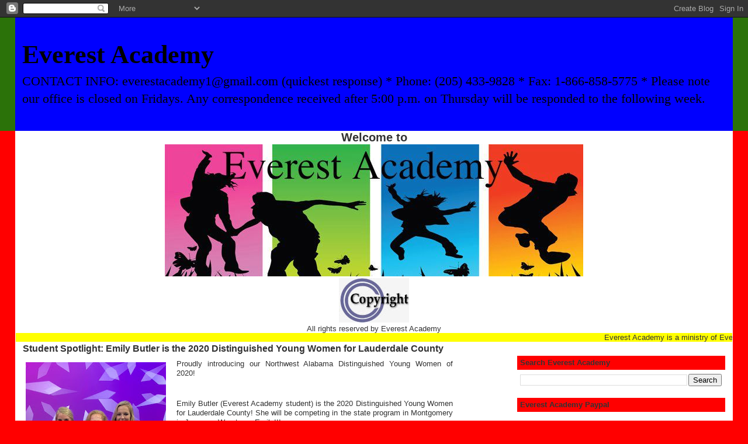

--- FILE ---
content_type: text/html; charset=UTF-8
request_url: http://www.alabamahomeschooling.com/2019/08/student-spotlight-emily-butler-is-2020.html
body_size: 10559
content:
<!DOCTYPE html>
<html dir='ltr' xmlns='http://www.w3.org/1999/xhtml' xmlns:b='http://www.google.com/2005/gml/b' xmlns:data='http://www.google.com/2005/gml/data' xmlns:expr='http://www.google.com/2005/gml/expr'>
<head>
<link href='https://www.blogger.com/static/v1/widgets/2944754296-widget_css_bundle.css' rel='stylesheet' type='text/css'/>
<meta content='f1aa3cf6f14d215441dab9d226bb3d86' name='p:domain_verify'/>
<meta content='t5dlgMdzaCa1_Q-E-euNippcUB0mfkRzK6tcIuKtVT8' name='google-site-verification'/>
<meta content='oMNzGPFfJaFrvYCBgYEgkPSE2Qyo3aNyk2767AS1ubc' name='google-site-verification'/>
<meta content='8dNAgzzRM4pAbaJl7DMwuhapAaWrR7rHWEIXrz9rTyQ' name='google-site-verification'/>
<meta content='8dNAgzzRM4pAbaJl7DMwuhapAaWrR7rHWEIXrz9rTyQ' name='google-site-verification'/>
<meta content='text/html; charset=UTF-8' http-equiv='Content-Type'/>
<meta content='blogger' name='generator'/>
<link href='http://www.alabamahomeschooling.com/favicon.ico' rel='icon' type='image/x-icon'/>
<link href='http://www.alabamahomeschooling.com/2019/08/student-spotlight-emily-butler-is-2020.html' rel='canonical'/>
<link rel="alternate" type="application/atom+xml" title="Everest Academy - Atom" href="http://www.alabamahomeschooling.com/feeds/posts/default" />
<link rel="alternate" type="application/rss+xml" title="Everest Academy - RSS" href="http://www.alabamahomeschooling.com/feeds/posts/default?alt=rss" />
<link rel="service.post" type="application/atom+xml" title="Everest Academy - Atom" href="https://www.blogger.com/feeds/5688658611709672555/posts/default" />

<link rel="alternate" type="application/atom+xml" title="Everest Academy - Atom" href="http://www.alabamahomeschooling.com/feeds/7197998963258442892/comments/default" />
<!--Can't find substitution for tag [blog.ieCssRetrofitLinks]-->
<link href='https://blogger.googleusercontent.com/img/b/R29vZ2xl/AVvXsEiEoVRPol6k0n3vg0YY87M8pl9pNvLEuAHxe6h462rWcaGJmUQBb9Olh6yBR8zqFAZ12Fy9kJ1hdNqpHt1Rp4CfFcBRCB3QkHBxJoyJmGK4Hr4ubRdcZqWqohwRmrXmqnzYu0Mu0MGuYAE/s320/1.jpg' rel='image_src'/>
<meta content='http://www.alabamahomeschooling.com/2019/08/student-spotlight-emily-butler-is-2020.html' property='og:url'/>
<meta content='Student Spotlight:  Emily Butler is the 2020 Distinguished Young Women for Lauderdale County' property='og:title'/>
<meta content=' Proudly introducing our Northwest Alabama Distinguished Young Women of 2020!      Emily Butler (Everest Academy student) is the 2020 Distin...' property='og:description'/>
<meta content='https://blogger.googleusercontent.com/img/b/R29vZ2xl/AVvXsEiEoVRPol6k0n3vg0YY87M8pl9pNvLEuAHxe6h462rWcaGJmUQBb9Olh6yBR8zqFAZ12Fy9kJ1hdNqpHt1Rp4CfFcBRCB3QkHBxJoyJmGK4Hr4ubRdcZqWqohwRmrXmqnzYu0Mu0MGuYAE/w1200-h630-p-k-no-nu/1.jpg' property='og:image'/>
<title>Everest Academy: Student Spotlight:  Emily Butler is the 2020 Distinguished Young Women for Lauderdale County</title>
<style id='page-skin-1' type='text/css'><!--
/*
<link rel="shortcut icon" href="favicon.ico" >
<title>Everest Academy</title>
<meta name="description" content="Everest Academy is an Alabama church school that provides freedom and support to all Alabama Homeschoolers.  We offer tons of field trips and activities to all those homeschooling in Alabama.  ">
<meta name="keywords" content="Everest Academy,Alabama,Birmingham,Huntsville,South Alabama,North Alabama,Alabama church school,Alabama homeschooling,homeschooling in Alabama,homeschooling Alabama,Everest Academy Alabama,Alabama unschooling,alabama church schools,Birmingham church schools,Everest Academy homeschooling">
-----------------------------------------------
Blogger Template Style
Name:     Stretch Denim
Designer: Darren Delaye
URL:      www.DarrenDelaye.com
Date:     11 Jul 2006
-----------------------------------------------
*/
/* Variable definitions
====================
<Variable name="bgColor" description="Page Background Color"
type="color" default="#efefef">
<Variable name="textColor" description="Text Color"
type="color" default="#333333">
<Variable name="linkColor" description="Link Color"
type="color" default="#336699">
<Variable name="headerBgColor" description="Page Header Background Color"
type="color" default="#336699">
<Variable name="headerTextColor" description="Page Header Text Color"
type="color" default="#ffffff">
<Variable name="headerCornersColor" description="Page Header Corners Color"
type="color" default="#528bc5">
<Variable name="mainBgColor" description="Main Background Color"
type="color" default="#ffffff">
<Variable name="borderColor" description="Border Color"
type="color" default="#cccccc">
<Variable name="dateHeaderColor" description="Date Header Color"
type="color" default="#999999">
<Variable name="sidebarTitleBgColor" description="Sidebar Title Background Color"
type="color" default="#ffd595">
<Variable name="sidebarTitleTextColor" description="Sidebar Title Text Color"
type="color" default="#333333">
<Variable name="bodyFont" description="Text Font"
type="font" default="normal normal 100% Verdana, Arial, Sans-serif;">
<Variable name="headerFont" description="Page Header Font"
type="font" default="normal normal 210% Verdana, Arial, Sans-serif;">
<Variable name="startSide" description="Start side in blog language"
type="automatic" default="left">
<Variable name="endSide" description="End side in blog language"
type="automatic" default="right">
*/
body {
background: #ff0000;
margin: 0;
padding: 0px;
font: x-small Verdana, Arial;
text-align: center;
color: #333333;
font-size/* */:/**/small;
font-size: /**/small;
}
a:link {
color: #00007f;
}
a:visited {
color: #00007f;
}
a img {
border-width: 0;
}
#outer-wrapper {
font: normal normal 100% Verdana, Arial, Sans-serif;;
}
/* Header
----------------------------------------------- */
#header-wrapper {
margin:0;
padding: 0;
background-color: #2b7209;
text-align: left;
}
#header {
margin: 0 2%;
background-color: #0000ff;
color: #000000;
padding: 0;
font: normal normal 338% Times, serif;
position: relative;
}
h1.title {
padding-top: 38px;
margin: 0 1% .1em;
line-height: 1.2em;
font-size: 100%;
}
h1.title a, h1.title a:visited {
color: #000000;
text-decoration: none;
}
#header .description {
display: block;
margin: 0 1%;
padding: 0 0 40px;
line-height: 1.4em;
font-size: 50%;
}
/* Content
----------------------------------------------- */
.clear {
clear: both;
}
#content-wrapper {
margin: 0 2%;
padding: 0 0 15px;
text-align: left;
background-color: #ffffff;
border: 1px solid #ffffff;
border-top: 0;
}
#main-wrapper {
margin-left: 1%;
width: 60%;
float: left;
background-color: #ffffff;
display: inline;       /* fix for doubling margin in IE */
word-wrap: break-word; /* fix for long text breaking sidebar float in IE */
overflow: hidden;      /* fix for long non-text content breaking IE sidebar float */
}
#sidebar-wrapper {
margin-right: 1%;
width: 29%;
float: right;
background-color: #ffffff;
display: inline;       /* fix for doubling margin in IE */
word-wrap: break-word; /* fix for long text breaking sidebar float in IE */
overflow: hidden;      /* fix for long non-text content breaking IE sidebar float */
}
/* Headings
----------------------------------------------- */
h2, h3 {
margin: 0;
}
/* Posts
----------------------------------------------- */
.date-header {
margin: 1.5em 0 0;
font-weight: normal;
color: #999999;
font-size: 100%;
}
.post {
margin: 0 0 1.5em;
padding-bottom: 1.5em;
}
.post-title {
margin: 0;
padding: 0;
font-size: 125%;
font-weight: bold;
line-height: 1.1em;
}
.post-title a, .post-title a:visited, .post-title strong {
text-decoration: none;
color: #333333;
font-weight: bold;
}
.post div {
margin: 0 0 .75em;
line-height: 1.3em;
}
.post-footer {
margin: -.25em 0 0;
color: #333333;
font-size: 87%;
}
.post-footer .span {
margin-right: .3em;
}
.post img {
padding: 4px;
border: 1px solid #ffffff;
}
.post blockquote {
margin: 1em 20px;
}
.post blockquote p {
margin: .75em 0;
}
/* Comments
----------------------------------------------- */
#comments h4 {
margin: 1em 0;
color: #999999;
}
#comments h4 strong {
font-size: 110%;
}
#comments-block {
margin: 1em 0 1.5em;
line-height: 1.3em;
}
#comments-block dt {
margin: .5em 0;
}
#comments-block dd {
margin: .25em 0 0;
}
#comments-block dd.comment-footer {
margin: -.25em 0 2em;
line-height: 1.4em;
font-size: 78%;
}
#comments-block dd p {
margin: 0 0 .75em;
}
.deleted-comment {
font-style:italic;
color:gray;
}
.feed-links {
clear: both;
line-height: 2.5em;
}
#blog-pager-newer-link {
float: left;
}
#blog-pager-older-link {
float: right;
}
#blog-pager {
text-align: center;
}
/* Sidebar Content
----------------------------------------------- */
.sidebar h2 {
margin: 1.6em 0 .5em;
padding: 4px 5px;
background-color: #ff0000;
font-size: 100%;
color: #333333;
}
.sidebar ul {
margin: 0;
padding: 0;
list-style: none;
}
.sidebar li {
margin: 0;
padding-top: 0;
padding-right: 0;
padding-bottom: .5em;
padding-left: 15px;
text-indent: -15px;
line-height: 1.5em;
}
.sidebar {
color: #333333;
line-height:1.3em;
}
.sidebar .widget {
margin-bottom: 1em;
}
.sidebar .widget-content {
margin: 0 5px;
}
/* Profile
----------------------------------------------- */
.profile-img {
float: left;
margin-top: 0;
margin-right: 5px;
margin-bottom: 5px;
margin-left: 0;
padding: 4px;
border: 1px solid #ffffff;
}
.profile-data {
margin:0;
text-transform:uppercase;
letter-spacing:.1em;
font-weight: bold;
line-height: 1.6em;
font-size: 78%;
}
.profile-datablock {
margin:.5em 0 .5em;
}
.profile-textblock {
margin: 0.5em 0;
line-height: 1.6em;
}
/* Footer
----------------------------------------------- */
#footer {
clear: both;
text-align: center;
color: #333333;
}
#footer .widget {
margin:.5em;
padding-top: 20px;
font-size: 85%;
line-height: 1.5em;
text-align: left;
}
/** Page structure tweaks for layout editor wireframe */
body#layout #header {
width: 750px;
}

--></style>
<!--Related Posts with thumbnails Scripts and Styles Start-->
<!-- remove -->
<style type='text/css'>
#related-posts {
float:center;
text-transform:none;
height:100%;
min-height:100%;
padding-top:5px;
padding-left:5px;
}

#related-posts h2{
font-size: 1.6em;
font-weight: bold;
color: black;
font-family: Georgia, &#8220;Times New Roman&#8221;, Times, serif;
margin-bottom: 1.0em;
margin-top: 2.0em;
padding-top: 0em;
}
#related-posts a{
color:black;
}
#related-posts a:hover{
color:black;
}

#related-posts  a:hover {
background-color:#d4eaf2;
}
</style>
<script type='text/javascript'>
var defaultnoimage="https://blogger.googleusercontent.com/img/b/R29vZ2xl/AVvXsEgNhExshuW5ovi6LiXxczvMEYgAF7XWOL7Pa-AYVBnrhCBv0uwhzFh_B4UNbTy1esIGJgGvLkHiyagxhlsvFugH0g-YjyPgQVVVFFpVpN3xxdusSspMM8uHmUSP9RPw_mjeQ5g4mv5_DIc/s400/noimage.png";
var maxresults=5;
var splittercolor="#d4eaf2";
var relatedpoststitle="You Might Also Like:  ";
</script>
<script src='http://bloggergadgets.googlecode.com/files/related_posts_with_thumbnails_min.js' type='text/javascript'></script>
<!-- remove -->
<!--Related Posts with thumbnails Scripts and Styles End-->
<!-- Recent Posts -->
<script type='text/javascript'>
//<![CDATA[
function showrecentpostswiththumbs(json) {document.write('<ul class="recent_posts_with_thumbs">'); for (var i = 0; i < numposts; i++) {var entry = json.feed.entry[i];var posttitle = entry.title.$t;var posturl;if (i == json.feed.entry.length) break;for (var k = 0; k < entry.link.length;k++){
if(entry.link[k].rel=='replies'&&entry.link[k].type=='text/html'){var commenttext=entry.link[k].title;var commenturl=entry.link[k].href;}
if (entry.link[k].rel == 'alternate') {posturl = entry.link[k].href;break;}}var thumburl;try {thumburl=entry.media$thumbnail.url;}catch (error)
{
s=entry.content.$t;a=s.indexOf("<img");b=s.indexOf("src=\"",a);c=s.indexOf("\"",b+5);d=s.substr(b+5,c-b-5);if((a!=-1)&&(b!=-1)&&(c!=-1)&&(d!="")){
thumburl=d;} else thumburl='https://blogger.googleusercontent.com/img/b/R29vZ2xl/AVvXsEgNhExshuW5ovi6LiXxczvMEYgAF7XWOL7Pa-AYVBnrhCBv0uwhzFh_B4UNbTy1esIGJgGvLkHiyagxhlsvFugH0g-YjyPgQVVVFFpVpN3xxdusSspMM8uHmUSP9RPw_mjeQ5g4mv5_DIc/s400/noimage.png';
}
var postdate = entry.published.$t;var cdyear = postdate.substring(0,4);var cdmonth = postdate.substring(5,7);var cdday = postdate.substring(8,10);var monthnames = new Array();monthnames[1] = "Jan";monthnames[2] = "Feb";monthnames[3] = "Mar";monthnames[4] = "Apr";monthnames[5] = "May";monthnames[6] = "Jun";monthnames[7] = "Jul";monthnames[8] = "Aug";monthnames[9] = "Sep";monthnames[10] = "Oct";monthnames[11] = "Nov";monthnames[12] = "Dec";document.write('<li class="clearfix">');
if(showpostthumbnails==true)
document.write('<img class="recent_thumb" src="'+thumburl+'"/>');
document.write('<b><a href="'+posturl+'" target ="_top">'+posttitle+'</a></b><br>');
    if ("content" in entry) {
      var postcontent = entry.content.$t;}
    else
    if ("summary" in entry) {
      var postcontent = entry.summary.$t;}
    else var postcontent = "";
    var re = /<\S[^>]*>/g;
    postcontent = postcontent.replace(re, "");
if (showpostsummary == true) {
      if (postcontent.length < numchars) {
          document.write('<i>');
         document.write(postcontent);
          document.write('</i>');}
      else {
          document.write('<i>');
         postcontent = postcontent.substring(0, numchars);
         var quoteEnd = postcontent.lastIndexOf(" ");
         postcontent = postcontent.substring(0,quoteEnd);
         document.write(postcontent + '...');
          document.write('</i>');}
}
var towrite='';var flag=0;
document.write('<br><strong>');
if(showpostdate==true) {towrite=towrite+monthnames[parseInt(cdmonth,10)]+'-'+cdday+' - '+cdyear;flag=1;}
if(showcommentnum==true)
{
if (flag==1) {towrite=towrite+' | ';}
if(commenttext=='1 Comments') commenttext='1 Comment';
if(commenttext=='0 Comments') commenttext='No Comments';
commenttext = '<a href="'+commenturl+'" target ="_top">'+commenttext+'</a>';
towrite=towrite+commenttext;
flag=1;
}
if(displaymore==true)
{
if (flag==1) towrite=towrite+' | ';
towrite=towrite+'<a href="'+posturl+'" class="url" target ="_top">More -></a>';
flag=1;
}
document.write(towrite);
document.write('</strong></li>');
if(displayseparator==true)
if (i!=(numposts-1))
document.write('<hr size=0.5>');
}document.write('</ul>');
}
//]]>
</script>
<!-- / Recent Posts -->
<link href='https://www.blogger.com/dyn-css/authorization.css?targetBlogID=5688658611709672555&amp;zx=ead0a02e-dc4f-4f33-8dc1-ea952b76c4ec' media='none' onload='if(media!=&#39;all&#39;)media=&#39;all&#39;' rel='stylesheet'/><noscript><link href='https://www.blogger.com/dyn-css/authorization.css?targetBlogID=5688658611709672555&amp;zx=ead0a02e-dc4f-4f33-8dc1-ea952b76c4ec' rel='stylesheet'/></noscript>
<meta name='google-adsense-platform-account' content='ca-host-pub-1556223355139109'/>
<meta name='google-adsense-platform-domain' content='blogspot.com'/>

</head>
<script type='text/javascript'>
var gaJsHost = (("https:" == document.location.protocol) ? "https://ssl." : "http://www.");
document.write(unescape("%3Cscript src='" + gaJsHost + "google-analytics.com/ga.js' type='text/javascript'%3E%3C/script%3E"));
</script>
<script type='text/javascript'>
try {
var pageTracker = _gat._getTracker("UA-12732649-2");
pageTracker._trackPageview();
} catch(err) {}</script>
<body>
<div class='navbar section' id='navbar'><div class='widget Navbar' data-version='1' id='Navbar1'><script type="text/javascript">
    function setAttributeOnload(object, attribute, val) {
      if(window.addEventListener) {
        window.addEventListener('load',
          function(){ object[attribute] = val; }, false);
      } else {
        window.attachEvent('onload', function(){ object[attribute] = val; });
      }
    }
  </script>
<div id="navbar-iframe-container"></div>
<script type="text/javascript" src="https://apis.google.com/js/platform.js"></script>
<script type="text/javascript">
      gapi.load("gapi.iframes:gapi.iframes.style.bubble", function() {
        if (gapi.iframes && gapi.iframes.getContext) {
          gapi.iframes.getContext().openChild({
              url: 'https://www.blogger.com/navbar/5688658611709672555?po\x3d7197998963258442892\x26origin\x3dhttp://www.alabamahomeschooling.com',
              where: document.getElementById("navbar-iframe-container"),
              id: "navbar-iframe"
          });
        }
      });
    </script><script type="text/javascript">
(function() {
var script = document.createElement('script');
script.type = 'text/javascript';
script.src = '//pagead2.googlesyndication.com/pagead/js/google_top_exp.js';
var head = document.getElementsByTagName('head')[0];
if (head) {
head.appendChild(script);
}})();
</script>
</div></div>
<div id='outer-wrapper'><div id='wrap2'>
<!-- skip links for text browsers -->
<span id='skiplinks' style='display:none;'>
<a href='#main'>skip to main </a> |
      <a href='#sidebar'>skip to sidebar</a>
</span>
<div id='header-wrapper'>
<div class='header section' id='header'><div class='widget Header' data-version='1' id='Header1'>
<div id='header-inner'>
<div class='titlewrapper'>
<h1 class='title'>
<a href='http://www.alabamahomeschooling.com/'>
Everest Academy
</a>
</h1>
</div>
<div class='descriptionwrapper'>
<p class='description'><span>CONTACT INFO:  everestacademy1@gmail.com (quickest response) * Phone: (205) 433-9828 * Fax: 1-866-858-5775 * 

Please note our office is closed on Fridays.  Any correspondence received after 5:00 p.m. on Thursday will be responded to the following week. </span></p>
</div>
</div>
</div></div>
</div>
<div id='content-wrapper'>
<div id='crosscol-wrapper' style='text-align:center'>
<div class='crosscol section' id='crosscol'><div class='widget Image' data-version='1' id='Image1'>
<h2>Welcome to</h2>
<div class='widget-content'>
<img alt='Welcome to' height='226' id='Image1_img' src='https://blogger.googleusercontent.com/img/b/R29vZ2xl/AVvXsEgqqjKTrcPLEPxcVmSalRMZvxLqOnKE_LRtmsYK66MOhDwVqVvurgZGpFsEfULdiZ3eMZHrathiaA0-0_62zJEuc3ilhpnT5V0Js2pNaEtnplbpyU1F_GbGMFXeL6gjmBiljcF5X_qY4Znu/s1600/429698_10150820737830898_1757888056_n.jpg' width='716'/>
<br/>
</div>
<div class='clear'></div>
</div><div class='widget Image' data-version='1' id='Image2'>
<div class='widget-content'>
<img alt='' height='76' id='Image2_img' src='https://blogger.googleusercontent.com/img/b/R29vZ2xl/AVvXsEhDWaJ3cy4Yv8CbFiJbNU8EPRaq8khsLWlbkrD6Z7L_EVq8uN4O1q8dPtMXn31Uz18v2DE-UQX893aLsvwLJmc7jcR9pE-i_bXQhJlX0E1RSkrYbRJoQhb5bJQWrZqS2Sq30AMUHA_egA2R/s150/copyright_logo.jpg' width='120'/>
<br/>
<span class='caption'>All rights reserved by Everest Academy</span>
</div>
<div class='clear'></div>
</div><div class='widget HTML' data-version='1' id='HTML2'>
<div class='widget-content'>
<marquee bgcolor="yellow">Everest Academy is a ministry of Everest Family Church in Hayden.
We offer freedom along with quality resources, information, activities and support to those homeschooling in Alabama.  We believe that the parent has the best interests of their children at heart. We believe that the parent is the first and only teacher that a child needs. In keeping with this philosophy, we wish to be a very hands-off church "cover" school and allow the parent to lead and guide their children in the direction and at the pace they feel is best suited to their children. We ask only for what the law requires while offering support along with quality resources to aid families in their efforts.
 </marquee>
</div>
<div class='clear'></div>
</div></div>
</div>
<div id='main-wrapper'>
<div class='main section' id='main'><div class='widget Blog' data-version='1' id='Blog1'>
<div class='blog-posts hfeed'>

          <div class="date-outer">
        

          <div class="date-posts">
        
<div class='post-outer'>
<div class='post hentry'>
<a name='7197998963258442892'></a>
<h3 class='post-title entry-title'>
<a href='http://www.alabamahomeschooling.com/2019/08/student-spotlight-emily-butler-is-2020.html'>Student Spotlight:  Emily Butler is the 2020 Distinguished Young Women for Lauderdale County</a>
</h3>
<div class='post-header-line-1'></div>
<div class='post-body entry-content'>
<div style="text-align: justify;">
<a href="https://blogger.googleusercontent.com/img/b/R29vZ2xl/AVvXsEiEoVRPol6k0n3vg0YY87M8pl9pNvLEuAHxe6h462rWcaGJmUQBb9Olh6yBR8zqFAZ12Fy9kJ1hdNqpHt1Rp4CfFcBRCB3QkHBxJoyJmGK4Hr4ubRdcZqWqohwRmrXmqnzYu0Mu0MGuYAE/s1600/1.jpg" imageanchor="1" style="clear: left; float: left; margin-bottom: 1em; margin-right: 1em;"><img border="0" data-original-height="960" data-original-width="720" height="320" src="https://blogger.googleusercontent.com/img/b/R29vZ2xl/AVvXsEiEoVRPol6k0n3vg0YY87M8pl9pNvLEuAHxe6h462rWcaGJmUQBb9Olh6yBR8zqFAZ12Fy9kJ1hdNqpHt1Rp4CfFcBRCB3QkHBxJoyJmGK4Hr4ubRdcZqWqohwRmrXmqnzYu0Mu0MGuYAE/s320/1.jpg" width="240" /></a>Proudly introducing our Northwest Alabama Distinguished Young Women of 2020!&nbsp;</div>
<div style="text-align: justify;">
<br /></div>
<div style="text-align: justify;">
Emily Butler (Everest Academy student) is the 2020 Distinguished Young Women for Lauderdale County! She will be competing in the state program in Montgomery in January.&nbsp; Way to go Emily!!!</div>
<div style="text-align: justify;">
<span style="background-color: white; color: #1c1e21; font-family: Helvetica, Arial, sans-serif; font-size: 14px;"><br /></span></div>
<div id='related-posts'>
<script src='/feeds/posts/default/-/Spotlight?alt=json-in-script&callback=related_results_labels_thumbs&max-results=6' type='text/javascript'></script>
<script type='text/javascript'>
removeRelatedDuplicates_thumbs();
printRelatedLabels_thumbs("http://www.alabamahomeschooling.com/2019/08/student-spotlight-emily-butler-is-2020.html");
</script>
</div><div style='clear:both'></div>
<div style='clear: both;'></div>
</div>
<div class='post-footer'>
<script charset='utf-8' src='http://feeds.feedburner.com/~s/EverestAcademy?i=http://www.alabamahomeschooling.com/2019/08/student-spotlight-emily-butler-is-2020.html' type='text/javascript'></script>
<div class='post-footer-line post-footer-line-1'><span class='post-author vcard'>
</span>
<span class='post-timestamp'>
</span>
<span class='post-icons'>
<span class='item-action'>
<a href='https://www.blogger.com/email-post/5688658611709672555/7197998963258442892' title='Email Post'>
<img alt='' class='icon-action' height='13' src='http://www.blogger.com/img/icon18_email.gif' width='18'/>
</a>
</span>
<span class='item-control blog-admin pid-2050323183'>
<a href='https://www.blogger.com/post-edit.g?blogID=5688658611709672555&postID=7197998963258442892&from=pencil' title='Edit Post'>
<img alt='' class='icon-action' height='18' src='https://resources.blogblog.com/img/icon18_edit_allbkg.gif' width='18'/>
</a>
</span>
</span>
</div>
<div class='post-footer-line post-footer-line-2'><span class='post-labels'>
Labels:
<a href='http://www.alabamahomeschooling.com/search/label/Spotlight' rel='tag'>Spotlight</a>
</span>
</div>
<div class='post-footer-line post-footer-line-3'></div>
</div>
</div>
<div class='comments' id='comments'>
<a name='comments'></a>
</div>
</div>

        </div></div>
      
</div>
<div class='blog-pager' id='blog-pager'>
<span id='blog-pager-newer-link'>
<a class='blog-pager-newer-link' href='http://www.alabamahomeschooling.com/2019/09/student-spotlight-jonathan-swindell.html' id='Blog1_blog-pager-newer-link' title='Newer Post'>Newer Post</a>
</span>
<span id='blog-pager-older-link'>
<a class='blog-pager-older-link' href='http://www.alabamahomeschooling.com/2018/08/student-spotlight-emily-butler-honored.html' id='Blog1_blog-pager-older-link' title='Older Post'>Older Post</a>
</span>
<a class='home-link' href='http://www.alabamahomeschooling.com/'>Home</a>
</div>
<div class='clear'></div>
<div class='post-feeds'>
</div>
</div></div>
</div>
<div id='sidebar-wrapper'>
<div class='sidebar section' id='sidebar'><div class='widget BlogSearch' data-version='1' id='BlogSearch1'>
<h2 class='title'>Search Everest Academy</h2>
<div class='widget-content'>
<div id='BlogSearch1_form'>
<form action='http://www.alabamahomeschooling.com/search' class='gsc-search-box' target='_top'>
<table cellpadding='0' cellspacing='0' class='gsc-search-box'>
<tbody>
<tr>
<td class='gsc-input'>
<input autocomplete='off' class='gsc-input' name='q' size='10' title='search' type='text' value=''/>
</td>
<td class='gsc-search-button'>
<input class='gsc-search-button' title='search' type='submit' value='Search'/>
</td>
</tr>
</tbody>
</table>
</form>
</div>
</div>
<div class='clear'></div>
</div><div class='widget Text' data-version='1' id='Text3'>
<h2 class='title'>Everest Academy Paypal</h2>
<div class='widget-content'>
<div align="center"><form action="https://www.paypal.com/cgi-bin/webscr" method="post"><br /><input type="hidden" name="cmd" value="_s-xclick" /><br /><input type="hidden" name="hosted_button_id" value="Y5E5NTYB5V8H6" /><br /><input type="image" src="https://www.paypal.com/en_US/i/btn/btn_buynowCC_LG.gif" border="0" name="submit" alt="PayPal - The safer, easier way to pay online!" /><br /><img alt="" border="0" src="https://www.paypal.com/en_US/i/scr/pixel.gif" width="1" height="1" /><br /></form><br /></div>
</div>
<div class='clear'></div>
</div><div class='widget LinkList' data-version='1' id='LinkList1'>
<h2>Everest Academy Information</h2>
<div class='widget-content'>
<ul>
<li><a href='http://www.alabamahomeschooling.com/2013/08/re-enrollment.html'>Reenrollment</a></li>
<li><a href='http://alabamahomeschooling.blogspot.com/2009/12/withdrawal-dismissal.html'>Withdrawal/Dismissal</a></li>
<li><a href='http://www.alabamahomeschooling.com/2011/01/transcripts.html'>Requesting Transcripts</a></li>
<li><a href='http://www.alabamahomeschooling.com/2025/04/contact-info-for-education-verifications.html'>Education Verifications</a></li>
<li><a href='http://www.alabamahomeschooling.com/2010/09/everest-academy-hall-of-fame.html'>Everest Family Spotlight</a></li>
</ul>
<div class='clear'></div>
</div>
</div><div class='widget LinkList' data-version='1' id='LinkList2'>
<h2>High School Information</h2>
<div class='widget-content'>
<ul>
<li><a href='https://docs.google.com/document/edit?id=1eT_8txZ34w5HQ4CJpXL7ZILShqxemtn_2O3DnWGjb9s'>Diploma Requirement Checklist</a></li>
<li><a href='http://www.alabamahomeschooling.com/2025/04/contact-info-for-education-verifications.html'>Education Verifications</a></li>
<li><a href='http://www.alabamahomeschooling.com/2010/01/college-admissions-guide.html'>College Bound/Dual Enrollment</a></li>
<li><a href='http://www.alabamahomeschooling.com/2010/01/act-sat-testing.html'>ACT & SAT Testing</a></li>
<li><a href='http://www.alabamahomeschooling.com/2011/01/scholarships-financial-aid.html'>Scholarships & Financial Aid</a></li>
<li><a href='http://www.alabamahomeschooling.com/2012/06/homeschoolers-guide-to-getting-into.html'>The Homeschooler's Guide to Getting Into College</a></li>
<li><a href='https://hslda.org/post/preparing-to-enter-the-military-your-mission'>Military Bound</a></li>
<li><a href='https://homeeducator.com/honor-societies-homeschoolers/'>National Honor Societies</a></li>
<li><a href='https://adol.alabama.gov/employers/child-labor/'>Worker's Permit</a></li>
<li><a href='http://www.alabamahomeschooling.com/2010/01/drivers-licensepermit.html'>Driver's Permit & License</a></li>
</ul>
<div class='clear'></div>
</div>
</div><div class='widget LinkList' data-version='1' id='LinkList3'>
<h2>General Homeschool Information</h2>
<div class='widget-content'>
<ul>
<li><a href='https://www.hslda.org/hs101/AL.aspx'>Alabama State Law</a></li>
<li><a href='http://www.alabamahomeschooling.com/2025/04/events.html'>Events</a></li>
<li><a href='https://www.facebook.com/groups/2353590294/'>Sports</a></li>
<li><a href='http://www.alabamahomeschooling.com/2010/01/getting-started.html'>Getting Started Homeschooling</a></li>
<li><a href='http://www.alabamahomeschooling.com/2010/02/socialization-factor.html'>What About Socialization?</a></li>
<li><a href='http://www.alabamahomeschooling.com/2010/01/homeschooling-methods.html'>Homeschooling Methods</a></li>
<li><a href='https://nheri.org/'>Homeschooling Statistics</a></li>
<li><a href='http://www.alabamahomeschooling.com/2010/02/noteworthy-homeschoolers.html'>Noteworthy Homeschoolers</a></li>
<li><a href='http://www.alabamahomeschooling.com/2010/01/special-needs.html'>Special Needs Homeschooling</a></li>
</ul>
<div class='clear'></div>
</div>
</div><div class='widget LinkList' data-version='1' id='LinkList5'>
<h2>Homeschooling Curriculum Resources</h2>
<div class='widget-content'>
<ul>
<li><a href='http://www.alabamahomeschooling.com/2010/01/thoughts-on-curriculum.html'>Thoughts on Curriculum</a></li>
<li><a href='http://www.alabamahomeschooling.com/2010/01/homeschool-curriculum-catalogs.html'>Homeschooling Curriculum Catalogs</a></li>
<li><a href='http://www.alabamahomeschooling.com/2010/01/standardized-testing.html'>Standardized Testing</a></li>
</ul>
<div class='clear'></div>
</div>
</div></div>
</div>
<!-- spacer for skins that want sidebar and main to be the same height-->
<div class='clear'>&#160;</div>
</div>
<!-- end content-wrapper -->
<div id='footer-wrapper'>
<div class='footer no-items section' id='footer'></div>
</div>
</div></div>
<!-- end outer-wrapper -->

<script type="text/javascript" src="https://www.blogger.com/static/v1/widgets/2028843038-widgets.js"></script>
<script type='text/javascript'>
window['__wavt'] = 'AOuZoY7Anx5tUyd_UMvyq170m3luImYU_Q:1769691517738';_WidgetManager._Init('//www.blogger.com/rearrange?blogID\x3d5688658611709672555','//www.alabamahomeschooling.com/2019/08/student-spotlight-emily-butler-is-2020.html','5688658611709672555');
_WidgetManager._SetDataContext([{'name': 'blog', 'data': {'blogId': '5688658611709672555', 'title': 'Everest Academy', 'url': 'http://www.alabamahomeschooling.com/2019/08/student-spotlight-emily-butler-is-2020.html', 'canonicalUrl': 'http://www.alabamahomeschooling.com/2019/08/student-spotlight-emily-butler-is-2020.html', 'homepageUrl': 'http://www.alabamahomeschooling.com/', 'searchUrl': 'http://www.alabamahomeschooling.com/search', 'canonicalHomepageUrl': 'http://www.alabamahomeschooling.com/', 'blogspotFaviconUrl': 'http://www.alabamahomeschooling.com/favicon.ico', 'bloggerUrl': 'https://www.blogger.com', 'hasCustomDomain': true, 'httpsEnabled': false, 'enabledCommentProfileImages': true, 'gPlusViewType': 'FILTERED_POSTMOD', 'adultContent': false, 'analyticsAccountNumber': '', 'encoding': 'UTF-8', 'locale': 'en', 'localeUnderscoreDelimited': 'en', 'languageDirection': 'ltr', 'isPrivate': false, 'isMobile': false, 'isMobileRequest': false, 'mobileClass': '', 'isPrivateBlog': false, 'isDynamicViewsAvailable': true, 'feedLinks': '\x3clink rel\x3d\x22alternate\x22 type\x3d\x22application/atom+xml\x22 title\x3d\x22Everest Academy - Atom\x22 href\x3d\x22http://www.alabamahomeschooling.com/feeds/posts/default\x22 /\x3e\n\x3clink rel\x3d\x22alternate\x22 type\x3d\x22application/rss+xml\x22 title\x3d\x22Everest Academy - RSS\x22 href\x3d\x22http://www.alabamahomeschooling.com/feeds/posts/default?alt\x3drss\x22 /\x3e\n\x3clink rel\x3d\x22service.post\x22 type\x3d\x22application/atom+xml\x22 title\x3d\x22Everest Academy - Atom\x22 href\x3d\x22https://www.blogger.com/feeds/5688658611709672555/posts/default\x22 /\x3e\n\n\x3clink rel\x3d\x22alternate\x22 type\x3d\x22application/atom+xml\x22 title\x3d\x22Everest Academy - Atom\x22 href\x3d\x22http://www.alabamahomeschooling.com/feeds/7197998963258442892/comments/default\x22 /\x3e\n', 'meTag': '', 'adsenseHostId': 'ca-host-pub-1556223355139109', 'adsenseHasAds': false, 'adsenseAutoAds': false, 'boqCommentIframeForm': true, 'loginRedirectParam': '', 'isGoogleEverywhereLinkTooltipEnabled': true, 'view': '', 'dynamicViewsCommentsSrc': '//www.blogblog.com/dynamicviews/4224c15c4e7c9321/js/comments.js', 'dynamicViewsScriptSrc': '//www.blogblog.com/dynamicviews/89095fe91e92b36b', 'plusOneApiSrc': 'https://apis.google.com/js/platform.js', 'disableGComments': true, 'interstitialAccepted': false, 'sharing': {'platforms': [{'name': 'Get link', 'key': 'link', 'shareMessage': 'Get link', 'target': ''}, {'name': 'Facebook', 'key': 'facebook', 'shareMessage': 'Share to Facebook', 'target': 'facebook'}, {'name': 'BlogThis!', 'key': 'blogThis', 'shareMessage': 'BlogThis!', 'target': 'blog'}, {'name': 'X', 'key': 'twitter', 'shareMessage': 'Share to X', 'target': 'twitter'}, {'name': 'Pinterest', 'key': 'pinterest', 'shareMessage': 'Share to Pinterest', 'target': 'pinterest'}, {'name': 'Email', 'key': 'email', 'shareMessage': 'Email', 'target': 'email'}], 'disableGooglePlus': true, 'googlePlusShareButtonWidth': 0, 'googlePlusBootstrap': '\x3cscript type\x3d\x22text/javascript\x22\x3ewindow.___gcfg \x3d {\x27lang\x27: \x27en\x27};\x3c/script\x3e'}, 'hasCustomJumpLinkMessage': false, 'jumpLinkMessage': 'Read more', 'pageType': 'item', 'postId': '7197998963258442892', 'postImageThumbnailUrl': 'https://blogger.googleusercontent.com/img/b/R29vZ2xl/AVvXsEiEoVRPol6k0n3vg0YY87M8pl9pNvLEuAHxe6h462rWcaGJmUQBb9Olh6yBR8zqFAZ12Fy9kJ1hdNqpHt1Rp4CfFcBRCB3QkHBxJoyJmGK4Hr4ubRdcZqWqohwRmrXmqnzYu0Mu0MGuYAE/s72-c/1.jpg', 'postImageUrl': 'https://blogger.googleusercontent.com/img/b/R29vZ2xl/AVvXsEiEoVRPol6k0n3vg0YY87M8pl9pNvLEuAHxe6h462rWcaGJmUQBb9Olh6yBR8zqFAZ12Fy9kJ1hdNqpHt1Rp4CfFcBRCB3QkHBxJoyJmGK4Hr4ubRdcZqWqohwRmrXmqnzYu0Mu0MGuYAE/s320/1.jpg', 'pageName': 'Student Spotlight:  Emily Butler is the 2020 Distinguished Young Women for Lauderdale County', 'pageTitle': 'Everest Academy: Student Spotlight:  Emily Butler is the 2020 Distinguished Young Women for Lauderdale County'}}, {'name': 'features', 'data': {}}, {'name': 'messages', 'data': {'edit': 'Edit', 'linkCopiedToClipboard': 'Link copied to clipboard!', 'ok': 'Ok', 'postLink': 'Post Link'}}, {'name': 'template', 'data': {'name': 'custom', 'localizedName': 'Custom', 'isResponsive': false, 'isAlternateRendering': false, 'isCustom': true}}, {'name': 'view', 'data': {'classic': {'name': 'classic', 'url': '?view\x3dclassic'}, 'flipcard': {'name': 'flipcard', 'url': '?view\x3dflipcard'}, 'magazine': {'name': 'magazine', 'url': '?view\x3dmagazine'}, 'mosaic': {'name': 'mosaic', 'url': '?view\x3dmosaic'}, 'sidebar': {'name': 'sidebar', 'url': '?view\x3dsidebar'}, 'snapshot': {'name': 'snapshot', 'url': '?view\x3dsnapshot'}, 'timeslide': {'name': 'timeslide', 'url': '?view\x3dtimeslide'}, 'isMobile': false, 'title': 'Student Spotlight:  Emily Butler is the 2020 Distinguished Young Women for Lauderdale County', 'description': ' Proudly introducing our Northwest Alabama Distinguished Young Women of 2020!\xa0     Emily Butler (Everest Academy student) is the 2020 Distin...', 'featuredImage': 'https://blogger.googleusercontent.com/img/b/R29vZ2xl/AVvXsEiEoVRPol6k0n3vg0YY87M8pl9pNvLEuAHxe6h462rWcaGJmUQBb9Olh6yBR8zqFAZ12Fy9kJ1hdNqpHt1Rp4CfFcBRCB3QkHBxJoyJmGK4Hr4ubRdcZqWqohwRmrXmqnzYu0Mu0MGuYAE/s320/1.jpg', 'url': 'http://www.alabamahomeschooling.com/2019/08/student-spotlight-emily-butler-is-2020.html', 'type': 'item', 'isSingleItem': true, 'isMultipleItems': false, 'isError': false, 'isPage': false, 'isPost': true, 'isHomepage': false, 'isArchive': false, 'isLabelSearch': false, 'postId': 7197998963258442892}}]);
_WidgetManager._RegisterWidget('_NavbarView', new _WidgetInfo('Navbar1', 'navbar', document.getElementById('Navbar1'), {}, 'displayModeFull'));
_WidgetManager._RegisterWidget('_HeaderView', new _WidgetInfo('Header1', 'header', document.getElementById('Header1'), {}, 'displayModeFull'));
_WidgetManager._RegisterWidget('_ImageView', new _WidgetInfo('Image1', 'crosscol', document.getElementById('Image1'), {'resize': false}, 'displayModeFull'));
_WidgetManager._RegisterWidget('_ImageView', new _WidgetInfo('Image2', 'crosscol', document.getElementById('Image2'), {'resize': true}, 'displayModeFull'));
_WidgetManager._RegisterWidget('_HTMLView', new _WidgetInfo('HTML2', 'crosscol', document.getElementById('HTML2'), {}, 'displayModeFull'));
_WidgetManager._RegisterWidget('_BlogView', new _WidgetInfo('Blog1', 'main', document.getElementById('Blog1'), {'cmtInteractionsEnabled': false, 'lightboxEnabled': true, 'lightboxModuleUrl': 'https://www.blogger.com/static/v1/jsbin/3314219954-lbx.js', 'lightboxCssUrl': 'https://www.blogger.com/static/v1/v-css/828616780-lightbox_bundle.css'}, 'displayModeFull'));
_WidgetManager._RegisterWidget('_BlogSearchView', new _WidgetInfo('BlogSearch1', 'sidebar', document.getElementById('BlogSearch1'), {}, 'displayModeFull'));
_WidgetManager._RegisterWidget('_TextView', new _WidgetInfo('Text3', 'sidebar', document.getElementById('Text3'), {}, 'displayModeFull'));
_WidgetManager._RegisterWidget('_LinkListView', new _WidgetInfo('LinkList1', 'sidebar', document.getElementById('LinkList1'), {}, 'displayModeFull'));
_WidgetManager._RegisterWidget('_LinkListView', new _WidgetInfo('LinkList2', 'sidebar', document.getElementById('LinkList2'), {}, 'displayModeFull'));
_WidgetManager._RegisterWidget('_LinkListView', new _WidgetInfo('LinkList3', 'sidebar', document.getElementById('LinkList3'), {}, 'displayModeFull'));
_WidgetManager._RegisterWidget('_LinkListView', new _WidgetInfo('LinkList5', 'sidebar', document.getElementById('LinkList5'), {}, 'displayModeFull'));
</script>
</body>
</html>

--- FILE ---
content_type: text/javascript; charset=UTF-8
request_url: http://www.alabamahomeschooling.com/feeds/posts/default/-/Spotlight?alt=json-in-script&callback=related_results_labels_thumbs&max-results=6
body_size: 7626
content:
// API callback
related_results_labels_thumbs({"version":"1.0","encoding":"UTF-8","feed":{"xmlns":"http://www.w3.org/2005/Atom","xmlns$openSearch":"http://a9.com/-/spec/opensearchrss/1.0/","xmlns$blogger":"http://schemas.google.com/blogger/2008","xmlns$georss":"http://www.georss.org/georss","xmlns$gd":"http://schemas.google.com/g/2005","xmlns$thr":"http://purl.org/syndication/thread/1.0","id":{"$t":"tag:blogger.com,1999:blog-5688658611709672555"},"updated":{"$t":"2026-01-18T04:58:06.400-06:00"},"category":[{"term":"Spotlight"},{"term":"SpecialNeeds"},{"term":"Events"},{"term":"Everest Academy"},{"term":"curriculum"},{"term":"Helpful Information"},{"term":"Homeschoolers"},{"term":"Support"},{"term":"High School"}],"title":{"type":"text","$t":"Everest Academy"},"subtitle":{"type":"html","$t":"CONTACT INFO:  everestacademy1@gmail.com (quickest response) * Phone: (205) 433-9828 * Fax: 1-866-858-5775 * \n\nPlease note our office is closed on Fridays.  Any correspondence received after 5:00 p.m. on Thursday will be responded to the following week. "},"link":[{"rel":"http://schemas.google.com/g/2005#feed","type":"application/atom+xml","href":"http:\/\/www.alabamahomeschooling.com\/feeds\/posts\/default"},{"rel":"self","type":"application/atom+xml","href":"http:\/\/www.blogger.com\/feeds\/5688658611709672555\/posts\/default\/-\/Spotlight?alt=json-in-script\u0026max-results=6"},{"rel":"alternate","type":"text/html","href":"http:\/\/www.alabamahomeschooling.com\/search\/label\/Spotlight"},{"rel":"hub","href":"http://pubsubhubbub.appspot.com/"},{"rel":"next","type":"application/atom+xml","href":"http:\/\/www.blogger.com\/feeds\/5688658611709672555\/posts\/default\/-\/Spotlight\/-\/Spotlight?alt=json-in-script\u0026start-index=7\u0026max-results=6"}],"author":[{"name":{"$t":"Unknown"},"email":{"$t":"noreply@blogger.com"},"gd$image":{"rel":"http://schemas.google.com/g/2005#thumbnail","width":"16","height":"16","src":"https:\/\/img1.blogblog.com\/img\/b16-rounded.gif"}}],"generator":{"version":"7.00","uri":"http://www.blogger.com","$t":"Blogger"},"openSearch$totalResults":{"$t":"21"},"openSearch$startIndex":{"$t":"1"},"openSearch$itemsPerPage":{"$t":"6"},"entry":[{"id":{"$t":"tag:blogger.com,1999:blog-5688658611709672555.post-2646512302349212097"},"published":{"$t":"2024-12-02T11:05:00.000-06:00"},"updated":{"$t":"2024-12-02T11:05:38.134-06:00"},"category":[{"scheme":"http://www.blogger.com/atom/ns#","term":"Spotlight"}],"title":{"type":"text","$t":"UPDATE!!!  Student Spotlight:  Kaitlyn Johnson, Graduates at 19 with Bachelors in Accounting (Master of Science in Accounting at 20)"},"content":{"type":"html","$t":"\u003Cp\u003E\u003C\/p\u003E\u003Cdiv class=\"separator\" style=\"clear: both; text-align: center;\"\u003E\u003Ca href=\"https:\/\/blogger.googleusercontent.com\/img\/b\/R29vZ2xl\/AVvXsEhpI8AAMF1gNFup9wIUoM735trzZztcO8W5Tdyftj7T_h7VIne0Y8Se-nT1dLjWJXveebNO6G4HOf6ppT__HkJY7x6FSp2meFiYhYrpXMhmf5aW-rmqmOsUBz1b8QPUniFKrRXxjHYOYXud7M32RuipymlEqgJvKV48vW0t3UUtfWcQxOdXPKMq1FnKw1k\/s1536\/Kaitlyn-Johnson-scaled-e1701356689236-1536x995.jpg\" style=\"clear: left; float: left; margin-bottom: 1em; margin-right: 1em;\"\u003E\u003Cimg border=\"0\" data-original-height=\"995\" data-original-width=\"1536\" height=\"207\" src=\"https:\/\/blogger.googleusercontent.com\/img\/b\/R29vZ2xl\/AVvXsEhpI8AAMF1gNFup9wIUoM735trzZztcO8W5Tdyftj7T_h7VIne0Y8Se-nT1dLjWJXveebNO6G4HOf6ppT__HkJY7x6FSp2meFiYhYrpXMhmf5aW-rmqmOsUBz1b8QPUniFKrRXxjHYOYXud7M32RuipymlEqgJvKV48vW0t3UUtfWcQxOdXPKMq1FnKw1k\/s320\/Kaitlyn-Johnson-scaled-e1701356689236-1536x995.jpg\" width=\"320\" \/\u003E\u003C\/a\u003E\u003C\/div\u003E\u003Cdiv\u003E\u003Cdiv style=\"text-align: justify;\"\u003E\u003Cspan style=\"font-family: times; font-size: large;\"\u003E~Way to go Kaitlyn and Stephanie!!!~\u003C\/span\u003E\u003C\/div\u003E\u003Cdiv style=\"text-align: justify;\"\u003E\u003Cspan style=\"font-family: times; font-size: large;\"\u003E\u003Cbr \/\u003E\u003C\/span\u003E\u003C\/div\u003E\u003Cspan style=\"font-family: times;\"\u003E\u003Cdiv style=\"text-align: justify;\"\u003E\u003Cspan style=\"font-size: large;\"\u003EUPDATED POST:\u003C\/span\u003E\u003C\/div\u003E\u003Cdiv style=\"font-size: large; text-align: justify;\"\u003EI wanted to share this with you! Last year I sent you Kaitlyn’s articles for graduating at the age of 19 with her bachelor’s degree in accounting. This year Kaitlyn graduates with her masters degree in accounting. She will begin her doctorate in business administration in the new year. This all began through the support of Everest Academy. Thank you for all you do to encourage and support home school students. You were such a blessing to me when we started this journey. Deb, I really appreciate all of your guidance and encouragement.\u003C\/div\u003E\u003Cdiv style=\"font-size: large; text-align: justify;\"\u003EThank you,\u003C\/div\u003E\u003Cdiv style=\"font-size: large; text-align: justify;\"\u003EStephanie Johnson\u003C\/div\u003E\u003Cdiv style=\"font-size: large; text-align: justify;\"\u003E(Proud mom of Connor and Kaitlyn Johnson)\u003C\/div\u003E\u003Cdiv style=\"font-size: large; text-align: justify;\"\u003E\u003Cbr \/\u003E\u003C\/div\u003E\u003Cdiv class=\"separator\" style=\"clear: both; text-align: center;\"\u003E\u003Ca href=\"https:\/\/blogger.googleusercontent.com\/img\/b\/R29vZ2xl\/AVvXsEhH9R-WrwyXcB-BgsXDiYYBkmS75XnLjRUhZKxuIUOixNwXsIkMYFF441UTzztVIV28sjwDwEI-71GCttgne2OscJpZ-irTWxbJvdb6HLcuvGaFQYPAnpcLORP0W7TAw4bqgzVo7qrkcfbYtMjR_B2O3XhjBOqLXW7tJnU4OLJHuYZfZisQkwMV0SkGif8\/s1018\/Athens%20State%20University%20College%20of%20Business.heic\" imageanchor=\"1\" style=\"margin-left: 1em; margin-right: 1em;\"\u003E\u003Cimg border=\"0\" data-original-height=\"1018\" data-original-width=\"562\" height=\"1098\" src=\"https:\/\/blogger.googleusercontent.com\/img\/b\/R29vZ2xl\/AVvXsEhH9R-WrwyXcB-BgsXDiYYBkmS75XnLjRUhZKxuIUOixNwXsIkMYFF441UTzztVIV28sjwDwEI-71GCttgne2OscJpZ-irTWxbJvdb6HLcuvGaFQYPAnpcLORP0W7TAw4bqgzVo7qrkcfbYtMjR_B2O3XhjBOqLXW7tJnU4OLJHuYZfZisQkwMV0SkGif8\/w608-h1098\/Athens%20State%20University%20College%20of%20Business.heic\" width=\"608\" \/\u003E\u003C\/a\u003E\u003C\/div\u003E\u003Cbr \/\u003E\u003Cdiv style=\"font-size: large; text-align: justify;\"\u003E\u003Cbr \/\u003E\u003C\/div\u003E\u003Cdiv style=\"font-size: large; text-align: justify;\"\u003E\u003Cbr \/\u003E\u003C\/div\u003E\u003Cdiv style=\"font-size: large; text-align: justify;\"\u003E\u003Cbr \/\u003E\u003C\/div\u003E\u003Cdiv style=\"font-size: large; text-align: justify;\"\u003E\u003Cbr \/\u003E\u003C\/div\u003E\u003Cdiv style=\"text-align: justify;\"\u003E\u003Cspan style=\"font-size: large;\"\u003EFIRST POST:\u003C\/span\u003E\u003C\/div\u003E\u003Cdiv style=\"font-size: large; text-align: justify;\"\u003EHello! I am Stephanie Johnson. I homeschooled my two children through Everest Academy. I wanted to share with you an article from Athens University about my daughter Kaitlyn Johnson. She graduated Saturday, Dec 2 with a bachelor’s degree in accounting at the age of 19. Many outlets have picked up her article. Al.com is one news outlet that has picked it up. She has an interview scheduled with our local paper in Walker Co.\u003C\/div\u003E\u003Cdiv style=\"font-size: large; text-align: justify;\"\u003E\u003Cbr \/\u003E\u003C\/div\u003E\u003Cdiv style=\"font-size: large; text-align: justify;\"\u003E\u003Cbr \/\u003E\u003C\/div\u003E\u003Cdiv style=\"font-size: large; text-align: justify;\"\u003EWe wanted to share with your organization. You have been helpful and we are so thankful that we had the opportunity to homeschool our children because of your organization. Thank you. Keep up the good work. You are so needed, now more than ever!!\u003C\/div\u003E\u003Cdiv style=\"font-size: large; text-align: justify;\"\u003EStephanie Johnson\u003C\/div\u003E\u003Cdiv style=\"font-size: large; text-align: justify;\"\u003E\u003Cbr \/\u003E\u003C\/div\u003E\u003Cdiv style=\"font-size: large; text-align: justify;\"\u003E\u003Cbr \/\u003E\u003C\/div\u003E\u003Cdiv style=\"font-size: large; text-align: justify;\"\u003E\u003Ca href=\"https:\/\/www.athens.edu\/success-stories\/meet-kaitlyn\/\"\u003E\u003C\/a\u003E\u003Ca href=\"https:\/\/www.athens.edu\/success-stories\/meet-kaitlyn\/\"\u003Ehttps:\/\/www.athens.edu\/success-stories\/meet-kaitlyn\/\u003C\/a\u003E\u003C\/div\u003E\u003C\/span\u003E\u003C\/div\u003E\u003Cp\u003E\u003C\/p\u003E"},"link":[{"rel":"edit","type":"application/atom+xml","href":"http:\/\/www.blogger.com\/feeds\/5688658611709672555\/posts\/default\/2646512302349212097"},{"rel":"self","type":"application/atom+xml","href":"http:\/\/www.blogger.com\/feeds\/5688658611709672555\/posts\/default\/2646512302349212097"},{"rel":"alternate","type":"text/html","href":"http:\/\/www.alabamahomeschooling.com\/2023\/12\/student-spotlight-kaitlyn-johnson.html","title":"UPDATE!!!  Student Spotlight:  Kaitlyn Johnson, Graduates at 19 with Bachelors in Accounting (Master of Science in Accounting at 20)"}],"author":[{"name":{"$t":"Unknown"},"email":{"$t":"noreply@blogger.com"},"gd$image":{"rel":"http://schemas.google.com/g/2005#thumbnail","width":"16","height":"16","src":"https:\/\/img1.blogblog.com\/img\/b16-rounded.gif"}}],"media$thumbnail":{"xmlns$media":"http://search.yahoo.com/mrss/","url":"https:\/\/blogger.googleusercontent.com\/img\/b\/R29vZ2xl\/AVvXsEhpI8AAMF1gNFup9wIUoM735trzZztcO8W5Tdyftj7T_h7VIne0Y8Se-nT1dLjWJXveebNO6G4HOf6ppT__HkJY7x6FSp2meFiYhYrpXMhmf5aW-rmqmOsUBz1b8QPUniFKrRXxjHYOYXud7M32RuipymlEqgJvKV48vW0t3UUtfWcQxOdXPKMq1FnKw1k\/s72-c\/Kaitlyn-Johnson-scaled-e1701356689236-1536x995.jpg","height":"72","width":"72"}},{"id":{"$t":"tag:blogger.com,1999:blog-5688658611709672555.post-1138456016447569214"},"published":{"$t":"2024-09-13T17:58:00.003-05:00"},"updated":{"$t":"2024-09-13T17:58:11.388-05:00"},"category":[{"scheme":"http://www.blogger.com/atom/ns#","term":"Spotlight"}],"title":{"type":"text","$t":"Student Spotlight:  Laura Aughtman:  Author of laurispeaks.com and \"Breaking Barriers:  Freeing Your Mind to Acquire Foreign Languages\""},"content":{"type":"html","$t":"\u003Cdiv style=\"text-align: justify;\"\u003E\u003Cspan style=\"font-family: times; font-size: large;\"\u003E\u003Cdiv class=\"separator\" style=\"clear: both; text-align: center;\"\u003E\u003Ca href=\"https:\/\/blogger.googleusercontent.com\/img\/b\/R29vZ2xl\/AVvXsEgQcTFj8JOIhBw5CwhDjVW1uA86aVipGZAf4WKycNAmbERAXZwShUgPd5v_Pu-OZP0tw4u5xW2its5VmQ7Hry9nJzH4dwpn5O2jfSRKu6EktTzvBhyOJgKQWs_z3hEFoyxm_NKfI5xMUqyYmffk3obkR116Rz6jag2tAgYBj70FogMUmkPAFYeskT6F4MA\/s1350\/1.jpg\" imageanchor=\"1\" style=\"clear: left; float: left; margin-bottom: 1em; margin-right: 1em;\"\u003E\u003Cimg border=\"0\" data-original-height=\"1350\" data-original-width=\"1080\" height=\"320\" src=\"https:\/\/blogger.googleusercontent.com\/img\/b\/R29vZ2xl\/AVvXsEgQcTFj8JOIhBw5CwhDjVW1uA86aVipGZAf4WKycNAmbERAXZwShUgPd5v_Pu-OZP0tw4u5xW2its5VmQ7Hry9nJzH4dwpn5O2jfSRKu6EktTzvBhyOJgKQWs_z3hEFoyxm_NKfI5xMUqyYmffk3obkR116Rz6jag2tAgYBj70FogMUmkPAFYeskT6F4MA\/s320\/1.jpg\" width=\"256\" \/\u003E\u003C\/a\u003E\u003C\/div\u003E\u003Cbr \/\u003EHi Deb,\u003C\/span\u003E\u003C\/div\u003E\u003Cdiv style=\"text-align: justify;\"\u003E\u003Cspan style=\"font-family: times; font-size: large;\"\u003E\u003Cbr \/\u003E\u003C\/span\u003E\u003C\/div\u003E\u003Cdiv style=\"text-align: justify;\"\u003E\u003Cspan style=\"font-family: times; font-size: medium;\"\u003EIt's been a few years since our last daughter graduated from Everest in 2020. Since that time, both our daughters (Kelly 2018, Laura 2020) graduated from Samford University in their chosen majors. Kelly is now working as a Marketing and Business Analyst at Alabama Power and Laura is building her business as a language acquisition coach and teacher.\u003C\/span\u003E\u003C\/div\u003E\u003Cdiv style=\"text-align: justify;\"\u003E\u003Cspan style=\"font-family: times; font-size: medium;\"\u003E\u003Cbr \/\u003E\u003C\/span\u003E\u003C\/div\u003E\u003Cdiv style=\"text-align: justify;\"\u003E\u003Cspan style=\"font-family: times; font-size: medium;\"\u003EHomeschooling with Everest allowed us the opportunity to focus our time toward each of the girls' interests. They were able to learn things like ballroom dance and cultivate knowledge in areas like interior design and world cultures. Those extras weren't just perks of more free time, but have proved to be useful to them as young adults. Thank you for what you do to make homeschooling reasonable and easy for families like ours.\u003C\/span\u003E\u003C\/div\u003E\u003Cdiv style=\"text-align: justify;\"\u003E\u003Cspan style=\"font-family: times; font-size: medium;\"\u003EIt matters.\u003C\/span\u003E\u003C\/div\u003E\u003Cdiv style=\"text-align: justify;\"\u003E\u003Cbr \/\u003E\u003C\/div\u003E\u003Cdiv style=\"text-align: justify;\"\u003E\u003Cspan style=\"font-family: times; font-size: medium;\"\u003EI thought you may be interested in Laura's latest endeavor regarding world languages. After learning Spanish and Russian during homeschool, she added German during college. She assisted teaching Russian during her 3 and a half years at Samford (she graduated early), and began teaching ESL and Spanish both online and in person. Her language proficiency allowed her to travel to Ukraine (shortly before the war) and Poland where she was able to have real world practice and meet more international friends. During her last college summer she lived in Germany and worked for an affiliate company of the German government. After graduation, she began her own company, Lauri Speaks along with her website \u003Ca href=\"http:\/\/Laurispeaks.com\"\u003ELaurispeaks.com\u003C\/a\u003E. (Lauri is easier for some of her foreign friends to say and remember.) This week, she introduced her first e-book on Amazon detailing some of her learning strategies for language learning and how to break through the typical mental barriers that slow the process. This may be something that would be helpful to other students and learners as well if they want to truly dedicate themselves to study and master a language.\u003C\/span\u003E\u003C\/div\u003E\u003Cdiv style=\"text-align: justify;\"\u003E\u003Cspan style=\"font-family: times; font-size: medium;\"\u003E\u003Cbr \/\u003E\u003C\/span\u003E\u003C\/div\u003E\u003Cdiv style=\"text-align: justify;\"\u003E\u003Cspan style=\"font-family: times; font-size: medium;\"\u003E\u003Ca href=\"https:\/\/www.amazon.com\/Breaking-Barriers-Freeing-Acquire-Languages-ebook\/dp\/B0DGMDBKTR\/ref=sr_1_1?crid=28CJ60B77NYY8\u0026amp;dib=eyJ2IjoiMSJ9.[base64].GbWSSLubArx7yzbB1g0BOW8JORGWDkdKg7GCpVJNqo8\u0026amp;dib_tag=se\u0026amp;keywords=lauri+speaks\u0026amp;qid=1726154899\u0026amp;sprefix=lauri+speaks%2Caps%2C158\u0026amp;sr=8-1\u0026amp;fbclid=IwY2xjawFQTm5leHRuA2FlbQIxMQABHV2O5guSIp99SCu0IVmpMS1y14q3IKml7JDluu_ZJbGU0HN8qKVfBnWu3w_aem_RFxMRm0EERsZ0giUD-4Tyg\"\u003EBreaking Barriers:\u0026nbsp; Freeing Your Mind to Acquire Foreign Languages\u003C\/a\u003E\u003C\/span\u003E\u003C\/div\u003E\u003Cdiv style=\"text-align: justify;\"\u003E\u003Cspan style=\"font-family: times; font-size: medium;\"\u003E\u003Cbr \/\u003E\u003C\/span\u003E\u003C\/div\u003E\u003Cdiv style=\"text-align: justify;\"\u003E\u003Cspan style=\"font-family: times; font-size: large;\"\u003EIt's a crazy, ever-changing world and we can't wait to see what lies ahead for her. We wish more people knew the potential of homeschooling and the doors that extra learning can provide.\u003C\/span\u003E\u003C\/div\u003E\u003Cdiv style=\"text-align: justify;\"\u003E\u003Cbr \/\u003E\u003C\/div\u003E\u003Cdiv style=\"text-align: justify;\"\u003E\u003Cspan style=\"font-family: times; font-size: medium;\"\u003EThanks again, for all that you did for us during those years!\u003C\/span\u003E\u003C\/div\u003E\u003Cdiv style=\"text-align: justify;\"\u003E\u003Cbr \/\u003E\u003C\/div\u003E\u003Cdiv style=\"text-align: justify;\"\u003E\u003Cspan style=\"font-family: times; font-size: medium;\"\u003EBlessings,\u003C\/span\u003E\u003C\/div\u003E\u003Cdiv style=\"text-align: justify;\"\u003E\u003Cspan style=\"font-family: times; font-size: large;\"\u003EAlison Aughtman\u003C\/span\u003E\u003C\/div\u003E"},"link":[{"rel":"edit","type":"application/atom+xml","href":"http:\/\/www.blogger.com\/feeds\/5688658611709672555\/posts\/default\/1138456016447569214"},{"rel":"self","type":"application/atom+xml","href":"http:\/\/www.blogger.com\/feeds\/5688658611709672555\/posts\/default\/1138456016447569214"},{"rel":"alternate","type":"text/html","href":"http:\/\/www.alabamahomeschooling.com\/2024\/09\/student-spotlight-laura-aughtman-author.html","title":"Student Spotlight:  Laura Aughtman:  Author of laurispeaks.com and \"Breaking Barriers:  Freeing Your Mind to Acquire Foreign Languages\""}],"author":[{"name":{"$t":"Unknown"},"email":{"$t":"noreply@blogger.com"},"gd$image":{"rel":"http://schemas.google.com/g/2005#thumbnail","width":"16","height":"16","src":"https:\/\/img1.blogblog.com\/img\/b16-rounded.gif"}}],"media$thumbnail":{"xmlns$media":"http://search.yahoo.com/mrss/","url":"https:\/\/blogger.googleusercontent.com\/img\/b\/R29vZ2xl\/AVvXsEgQcTFj8JOIhBw5CwhDjVW1uA86aVipGZAf4WKycNAmbERAXZwShUgPd5v_Pu-OZP0tw4u5xW2its5VmQ7Hry9nJzH4dwpn5O2jfSRKu6EktTzvBhyOJgKQWs_z3hEFoyxm_NKfI5xMUqyYmffk3obkR116Rz6jag2tAgYBj70FogMUmkPAFYeskT6F4MA\/s72-c\/1.jpg","height":"72","width":"72"}},{"id":{"$t":"tag:blogger.com,1999:blog-5688658611709672555.post-6869712520601444591"},"published":{"$t":"2024-03-04T16:03:00.001-06:00"},"updated":{"$t":"2024-03-04T16:03:53.079-06:00"},"category":[{"scheme":"http://www.blogger.com/atom/ns#","term":"Spotlight"}],"title":{"type":"text","$t":"Student Spotlight:  Maria Musante - Way to go!  "},"content":{"type":"html","$t":"\u003Cdiv style=\"text-align: justify;\"\u003E\u003Cspan style=\"font-family: times; font-size: large;\"\u003EMaria Musante - Where is she now?\u0026nbsp; Her mom has given me permission to share this email she sent to me recently:\u003C\/span\u003E\u003C\/div\u003E\u003Cdiv style=\"text-align: justify;\"\u003E\u003Cspan style=\"font-family: times; font-size: large;\"\u003E\u003Cbr \/\u003E\u003C\/span\u003E\u003C\/div\u003E\u003Cdiv style=\"text-align: justify;\"\u003E\u003Cspan style=\"font-family: times; font-size: large;\"\u003EI can’t thank you enough for offering me the opportunity to homeschool Maria using very unconventional methods tailored to her personality. After graduating from UAH she went on to earn an MBA from Liberty University and a MS in Integrative Physiology from University of Colorado in Boulder. Maria is very unique (like all children are) and had many social and academic challenges when trying to learn in a standard classroom environment and would not have been able to achieve what she has achieved if she had not been able to homeschool in high school. You have provided a great service to our family and to all the homeschooling families of Alabama!!!!!!!\u003C\/span\u003E\u003C\/div\u003E\u003Cdiv style=\"text-align: justify;\"\u003E\u003Cspan style=\"font-family: times; font-size: medium;\"\u003E\u003Cbr \/\u003E\u003C\/span\u003E\u003C\/div\u003E \u003Cdiv style=\"text-align: justify;\"\u003E\u003Cspan style=\"font-family: times; font-size: large;\"\u003EShe is married and living in Colorado now. They plan to homeschool their children all the way through school.\u003C\/span\u003E\u003C\/div\u003E\u003Cp class=\"MsoNormal\" style=\"background-color: white; color: #222222; font-family: Arial, Helvetica, sans-serif; font-size: small; margin: 0px;\"\u003E\u003Cu\u003E\u003C\/u\u003E\u003C\/p\u003E\u003Cp\u003E\u003C\/p\u003E\u003Cdiv class=\"separator\" style=\"clear: both; text-align: center;\"\u003E\u003Cspan style=\"background-color: white; color: #222222; font-family: Arial, Helvetica, sans-serif; font-size: small; text-align: left;\"\u003E\u0026nbsp;\u003C\/span\u003E\u003Ca href=\"https:\/\/blogger.googleusercontent.com\/img\/b\/R29vZ2xl\/AVvXsEhGrPlZCM01CSxwVT0AbewGTfNNuzQ8XuXJRp7hocxD_9kjn7axLE1pHvsgfbdfSxQuje7cdmZmEm5waUofsPfJkc80y-e0bJee9zYqQYHNQ86P2BUlyPe42BwVZ0RtFmcNpZkBhG-Gk_6Xn2qEbAxB5GEZ_2Cg-hM3WOR2IBLlUYuc6hcJMdnG5SPhkH4\/s4032\/IMG_7229.jpeg\" imageanchor=\"1\" style=\"margin-left: 1em; margin-right: 1em;\"\u003E\u003Cimg border=\"0\" data-original-height=\"3024\" data-original-width=\"4032\" height=\"240\" src=\"https:\/\/blogger.googleusercontent.com\/img\/b\/R29vZ2xl\/AVvXsEhGrPlZCM01CSxwVT0AbewGTfNNuzQ8XuXJRp7hocxD_9kjn7axLE1pHvsgfbdfSxQuje7cdmZmEm5waUofsPfJkc80y-e0bJee9zYqQYHNQ86P2BUlyPe42BwVZ0RtFmcNpZkBhG-Gk_6Xn2qEbAxB5GEZ_2Cg-hM3WOR2IBLlUYuc6hcJMdnG5SPhkH4\/s320\/IMG_7229.jpeg\" width=\"320\" \/\u003E\u003C\/a\u003E\u003C\/div\u003E\u003Cbr \/\u003E\u003Cp\u003E\u003C\/p\u003E"},"link":[{"rel":"edit","type":"application/atom+xml","href":"http:\/\/www.blogger.com\/feeds\/5688658611709672555\/posts\/default\/6869712520601444591"},{"rel":"self","type":"application/atom+xml","href":"http:\/\/www.blogger.com\/feeds\/5688658611709672555\/posts\/default\/6869712520601444591"},{"rel":"alternate","type":"text/html","href":"http:\/\/www.alabamahomeschooling.com\/2024\/03\/student-spotlight-maria-musante-way-to.html","title":"Student Spotlight:  Maria Musante - Way to go!  "}],"author":[{"name":{"$t":"Unknown"},"email":{"$t":"noreply@blogger.com"},"gd$image":{"rel":"http://schemas.google.com/g/2005#thumbnail","width":"16","height":"16","src":"https:\/\/img1.blogblog.com\/img\/b16-rounded.gif"}}],"media$thumbnail":{"xmlns$media":"http://search.yahoo.com/mrss/","url":"https:\/\/blogger.googleusercontent.com\/img\/b\/R29vZ2xl\/AVvXsEhGrPlZCM01CSxwVT0AbewGTfNNuzQ8XuXJRp7hocxD_9kjn7axLE1pHvsgfbdfSxQuje7cdmZmEm5waUofsPfJkc80y-e0bJee9zYqQYHNQ86P2BUlyPe42BwVZ0RtFmcNpZkBhG-Gk_6Xn2qEbAxB5GEZ_2Cg-hM3WOR2IBLlUYuc6hcJMdnG5SPhkH4\/s72-c\/IMG_7229.jpeg","height":"72","width":"72"}},{"id":{"$t":"tag:blogger.com,1999:blog-5688658611709672555.post-8379718344737772873"},"published":{"$t":"2024-02-05T18:51:00.010-06:00"},"updated":{"$t":"2024-02-05T18:52:12.178-06:00"},"category":[{"scheme":"http://www.blogger.com/atom/ns#","term":"Spotlight"}],"title":{"type":"text","$t":"Student Spotlight:  Marie Rhodes, Award-Winning Potter"},"content":{"type":"html","$t":"\u003Cp\u003E\u0026nbsp;\u003C\/p\u003E\u003Cdiv class=\"separator\" style=\"clear: both; text-align: center;\"\u003E\u003Ca href=\"https:\/\/blogger.googleusercontent.com\/img\/b\/R29vZ2xl\/AVvXsEiGVp7OltIvz-yXXs0A3Zt0IOSPp7Q1SGI6fFrOcBEdEI4gjNU2ukju99z4Cc_YUiXC687DfE5sUZo5pqzYFyyTmZYIO-JerRbEDpUpilxBzD2ZPwUIy9TkEG_o92vViSi1KQxRaGakIRiTeCwKIwzAsg9R_4QiX8-PqyY06lB7qGczvRPF58YH3plyhb0\/s500\/1.jpg\" imageanchor=\"1\" style=\"clear: left; float: left; margin-bottom: 1em; margin-right: 1em;\"\u003E\u003Cimg border=\"0\" data-original-height=\"500\" data-original-width=\"347\" height=\"400\" src=\"https:\/\/blogger.googleusercontent.com\/img\/b\/R29vZ2xl\/AVvXsEiGVp7OltIvz-yXXs0A3Zt0IOSPp7Q1SGI6fFrOcBEdEI4gjNU2ukju99z4Cc_YUiXC687DfE5sUZo5pqzYFyyTmZYIO-JerRbEDpUpilxBzD2ZPwUIy9TkEG_o92vViSi1KQxRaGakIRiTeCwKIwzAsg9R_4QiX8-PqyY06lB7qGczvRPF58YH3plyhb0\/w278-h400\/1.jpg\" width=\"278\" \/\u003E\u003C\/a\u003E\u003C\/div\u003E\u003Cdiv style=\"font-size: large; text-align: justify;\"\u003E\u003Cspan style=\"font-size: x-large;\"\u003EMarie Rhodes\u003C\/span\u003E\u003C\/div\u003E\u003Cdiv style=\"text-align: justify;\"\u003E\u003Cspan style=\"font-size: large;\"\u003EAward-Winning Teen Potter\u003C\/span\u003E\u003C\/div\u003E\u003Cdiv style=\"font-size: large; text-align: justify;\"\u003E\u003Cbr \/\u003E\u003C\/div\u003E\u003Cdiv style=\"font-size: large; text-align: justify;\"\u003EThis is a great article on Marie Rhodes, award-winning potter, Everest Academy student, and founder of Mud Toad Pottery:  \u003Ca href=\"https:\/\/www.cullmantimes.com\/news\/teen-potter-marie-rhodes-is-making-a-name-for-herself-as-a-skilled-artist-and\/article_c835531c-c069-11ee-822a-d33d30c7668e.html\"\u003Ehttps:\/\/www.cullmantimes.com\/news\/teen-potter-marie-rhodes-is-making-a-name-for-herself-as-a-skilled-artist-and\/article_c835531c-c069-11ee-822a-d33d30c7668e.html\u003C\/a\u003E\u003C\/div\u003E\u003Cdiv style=\"font-size: large; text-align: justify;\"\u003E\u003Cbr \/\u003E\u003C\/div\u003E\u003Cdiv style=\"font-size: large; text-align: justify;\"\u003ECongratulations Marie (and Mom)!\u003C\/div\u003E\u003Cp\u003E\u003C\/p\u003E"},"link":[{"rel":"edit","type":"application/atom+xml","href":"http:\/\/www.blogger.com\/feeds\/5688658611709672555\/posts\/default\/8379718344737772873"},{"rel":"self","type":"application/atom+xml","href":"http:\/\/www.blogger.com\/feeds\/5688658611709672555\/posts\/default\/8379718344737772873"},{"rel":"alternate","type":"text/html","href":"http:\/\/www.alabamahomeschooling.com\/2024\/02\/studen-spotlight-marie-rhodes-award.html","title":"Student Spotlight:  Marie Rhodes, Award-Winning Potter"}],"author":[{"name":{"$t":"Unknown"},"email":{"$t":"noreply@blogger.com"},"gd$image":{"rel":"http://schemas.google.com/g/2005#thumbnail","width":"16","height":"16","src":"https:\/\/img1.blogblog.com\/img\/b16-rounded.gif"}}],"media$thumbnail":{"xmlns$media":"http://search.yahoo.com/mrss/","url":"https:\/\/blogger.googleusercontent.com\/img\/b\/R29vZ2xl\/AVvXsEiGVp7OltIvz-yXXs0A3Zt0IOSPp7Q1SGI6fFrOcBEdEI4gjNU2ukju99z4Cc_YUiXC687DfE5sUZo5pqzYFyyTmZYIO-JerRbEDpUpilxBzD2ZPwUIy9TkEG_o92vViSi1KQxRaGakIRiTeCwKIwzAsg9R_4QiX8-PqyY06lB7qGczvRPF58YH3plyhb0\/s72-w278-h400-c\/1.jpg","height":"72","width":"72"}},{"id":{"$t":"tag:blogger.com,1999:blog-5688658611709672555.post-7505208305202997405"},"published":{"$t":"2022-05-24T11:23:00.002-05:00"},"updated":{"$t":"2022-05-24T11:29:37.458-05:00"},"category":[{"scheme":"http://www.blogger.com/atom/ns#","term":"Spotlight"}],"title":{"type":"text","$t":"May 27, 2022, Birmingham: Michael Dubruiel Senior Piano Recital"},"content":{"type":"html","$t":"\u003Cp\u003E\u003Cspan face=\"Arial, Helvetica, sans-serif\" style=\"background-color: white; color: #222222; font-size: small;\"\u003E17-year old Everest graduating senior Michael\u0026nbsp;\u003C\/span\u003E\u003Cspan class=\"il\" face=\"Arial, Helvetica, sans-serif\" style=\"background-color: white; color: #222222; font-size: small;\"\u003EDubruiel\u003C\/span\u003E\u003Cspan face=\"Arial, Helvetica, sans-serif\" style=\"background-color: white; color: #222222; font-size: small;\"\u003E\u0026nbsp;will be performing\u0026nbsp;a senior piano recital at Brock Hall at Samford University on Friday May 27, at 7pm. Admission is free, and parking is free. Michael is a student of John Robertson of Samford Academy of the Arts. His program will include music by Bach, Beethoven and Rachmaninoff. Michael will be attending Wyoming Catholic College in the fall.\u0026nbsp;\u003C\/span\u003E\u003C\/p\u003E\u003Cp\u003E\u003Cspan face=\"Arial, Helvetica, sans-serif\" style=\"background-color: white; color: #222222; font-size: small;\"\u003E\u003Cbr \/\u003E\u003C\/span\u003E\u003C\/p\u003E\u003Cp\u003E\u003C\/p\u003E\u003Cdiv class=\"separator\" style=\"clear: both; text-align: center;\"\u003E\u003Ca href=\"https:\/\/blogger.googleusercontent.com\/img\/b\/R29vZ2xl\/AVvXsEjl_KZEgp3Jlxk8I_ii-9eCCKG3oi8WL4_TcpC0V3F6h5iKkYj-fk0uGMgoNSZ931IKgrM0CKzQAMVqD25nS4g4zXt4MxxO1CKjCMbx6dAT4Lhm50evV-hdY8VlJ95vNFu9iLtTGMlpV_Pw3ua297m0f0PYz1-iZBOTyYu-4Y_7_rg2pLnewfm6kLej\/s2000\/Dubruiel%20recital.png\" style=\"margin-left: 1em; margin-right: 1em;\"\u003E\u003Cimg border=\"0\" data-original-height=\"2000\" data-original-width=\"1428\" height=\"640\" src=\"https:\/\/blogger.googleusercontent.com\/img\/b\/R29vZ2xl\/AVvXsEjl_KZEgp3Jlxk8I_ii-9eCCKG3oi8WL4_TcpC0V3F6h5iKkYj-fk0uGMgoNSZ931IKgrM0CKzQAMVqD25nS4g4zXt4MxxO1CKjCMbx6dAT4Lhm50evV-hdY8VlJ95vNFu9iLtTGMlpV_Pw3ua297m0f0PYz1-iZBOTyYu-4Y_7_rg2pLnewfm6kLej\/w456-h640\/Dubruiel%20recital.png\" width=\"456\" \/\u003E\u003C\/a\u003E\u003C\/div\u003E\u003Cdiv class=\"separator\" style=\"clear: both; text-align: center;\"\u003E\u003Cbr \/\u003E\u003C\/div\u003E\u003Cdiv class=\"separator\" style=\"clear: both; text-align: center;\"\u003E\u003Cspan style=\"background-color: #fcff01; font-family: \u0026quot;inherit\u0026quot;, serif; font-size: 16px; text-align: left;\"\u003E*This is not an Everest Academy sponsored event and is for FYI purposes only. Please contact the hosting organization with any questions or comments.\u003C\/span\u003E\u003C\/div\u003E\u003Cbr \/\u003E\u003Cspan face=\"Arial, Helvetica, sans-serif\" style=\"background-color: white; color: #222222; font-size: small;\"\u003E\u003Cbr \/\u003E\u003C\/span\u003E\u003Cp\u003E\u003C\/p\u003E"},"link":[{"rel":"edit","type":"application/atom+xml","href":"http:\/\/www.blogger.com\/feeds\/5688658611709672555\/posts\/default\/7505208305202997405"},{"rel":"self","type":"application/atom+xml","href":"http:\/\/www.blogger.com\/feeds\/5688658611709672555\/posts\/default\/7505208305202997405"},{"rel":"alternate","type":"text/html","href":"http:\/\/www.alabamahomeschooling.com\/2022\/05\/may-27-2022-birmingham-michael-dubruiel.html","title":"May 27, 2022, Birmingham: Michael Dubruiel Senior Piano Recital"}],"author":[{"name":{"$t":"Unknown"},"email":{"$t":"noreply@blogger.com"},"gd$image":{"rel":"http://schemas.google.com/g/2005#thumbnail","width":"16","height":"16","src":"https:\/\/img1.blogblog.com\/img\/b16-rounded.gif"}}],"media$thumbnail":{"xmlns$media":"http://search.yahoo.com/mrss/","url":"https:\/\/blogger.googleusercontent.com\/img\/b\/R29vZ2xl\/AVvXsEjl_KZEgp3Jlxk8I_ii-9eCCKG3oi8WL4_TcpC0V3F6h5iKkYj-fk0uGMgoNSZ931IKgrM0CKzQAMVqD25nS4g4zXt4MxxO1CKjCMbx6dAT4Lhm50evV-hdY8VlJ95vNFu9iLtTGMlpV_Pw3ua297m0f0PYz1-iZBOTyYu-4Y_7_rg2pLnewfm6kLej\/s72-w456-h640-c\/Dubruiel%20recital.png","height":"72","width":"72"}},{"id":{"$t":"tag:blogger.com,1999:blog-5688658611709672555.post-8352286013790120296"},"published":{"$t":"2021-05-26T22:01:00.003-05:00"},"updated":{"$t":"2021-05-26T22:01:49.535-05:00"},"category":[{"scheme":"http://www.blogger.com/atom/ns#","term":"Spotlight"}],"title":{"type":"text","$t":"Student Spotlight:  Jacob Edington's First Solo Flight"},"content":{"type":"html","$t":"\u003Cdiv style=\"text-align: justify;\"\u003E\u003Cdiv class=\"separator\" style=\"clear: both; text-align: center;\"\u003E\u003Ca href=\"https:\/\/blogger.googleusercontent.com\/img\/b\/R29vZ2xl\/AVvXsEjBiKlvHk0k8wONjdXWGBXJJEm4-8tUHrpfhWNWG3TVM7pPuCX5RimbE8xONw-7yqrSYPxDs32cA60cO942EZGhn2aEIO_j8yuv5p8j58voJ58GRoUo_i7ek1O_jlglooiyroAG_O-zyM4\/s2048\/Jacob_Solo.jpg\" imageanchor=\"1\" style=\"clear: left; float: left; margin-bottom: 1em; margin-right: 1em;\"\u003E\u003Cimg border=\"0\" data-original-height=\"2048\" data-original-width=\"1536\" height=\"320\" src=\"https:\/\/blogger.googleusercontent.com\/img\/b\/R29vZ2xl\/AVvXsEjBiKlvHk0k8wONjdXWGBXJJEm4-8tUHrpfhWNWG3TVM7pPuCX5RimbE8xONw-7yqrSYPxDs32cA60cO942EZGhn2aEIO_j8yuv5p8j58voJ58GRoUo_i7ek1O_jlglooiyroAG_O-zyM4\/s320\/Jacob_Solo.jpg\" \/\u003E\u003C\/a\u003E\u003C\/div\u003E\u003Cbr \/\u003EEverest Academy Senior, Jacob Edington, is working toward earning his private pilot's license as part of his Senior year plan, and this week he flew his first solo flight. Jacob is a student member of the Experimental Aircraft Association, volunteering at Young Eagles events, Fly-ins, and the EAA National Trailer at the Albuquerque International Balloon Fiesta. He received the prestigious Ray Aviation Scholarship through the Experimental Aircraft Association (\u003Ca href=\"http:\/\/eaa.org\/\"\u003Eeaa.org\u003C\/a\u003E) this year, a scholarship which supports students working toward their pilot licensure.\u003C\/div\u003E"},"link":[{"rel":"edit","type":"application/atom+xml","href":"http:\/\/www.blogger.com\/feeds\/5688658611709672555\/posts\/default\/8352286013790120296"},{"rel":"self","type":"application/atom+xml","href":"http:\/\/www.blogger.com\/feeds\/5688658611709672555\/posts\/default\/8352286013790120296"},{"rel":"alternate","type":"text/html","href":"http:\/\/www.alabamahomeschooling.com\/2021\/05\/student-spotlight-jacob-edingtons-first.html","title":"Student Spotlight:  Jacob Edington's First Solo Flight"}],"author":[{"name":{"$t":"Unknown"},"email":{"$t":"noreply@blogger.com"},"gd$image":{"rel":"http://schemas.google.com/g/2005#thumbnail","width":"16","height":"16","src":"https:\/\/img1.blogblog.com\/img\/b16-rounded.gif"}}],"media$thumbnail":{"xmlns$media":"http://search.yahoo.com/mrss/","url":"https:\/\/blogger.googleusercontent.com\/img\/b\/R29vZ2xl\/AVvXsEjBiKlvHk0k8wONjdXWGBXJJEm4-8tUHrpfhWNWG3TVM7pPuCX5RimbE8xONw-7yqrSYPxDs32cA60cO942EZGhn2aEIO_j8yuv5p8j58voJ58GRoUo_i7ek1O_jlglooiyroAG_O-zyM4\/s72-c\/Jacob_Solo.jpg","height":"72","width":"72"}}]}});